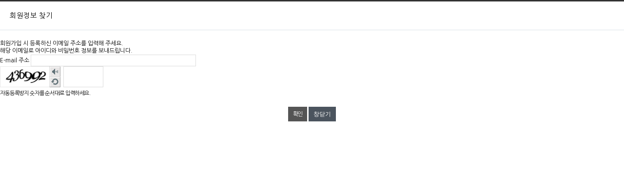

--- FILE ---
content_type: text/html; charset=utf-8
request_url: http://www.goldnrich.com/bbs/password_lost.php
body_size: 5504
content:
<!doctype html>
<html lang="ko">
<head>
<meta charset="utf-8">


<meta http-equiv="imagetoolbar" content="no">
<meta http-equiv="X-UA-Compatible" content="IE=10,chrome=1">
<meta name="viewport" content="width=device-width">
<meta name="naver-site-verification" content="f880efe02a387fee682f8db88b502adb9fca7215"/>
<meta name="description" content="인터넷대출 전문업체, 저신용자대출, 회생회복파산중대출, 주부대출, 당일대출 상품안내">
<meta name="naver-site-verification" content="86d2d6712ecfd680e7def6371c348e333c99ead8" />
<meta name="google-site-verification" content="ycvL2cd22ifBO6yw645Gj4IRq0svL54feyv_zWuGzlk" /> <!-- 검색엔진 headcode삽입(250408)  -->
<meta name="naver-site-verification" content="ae0d61775a30fc4fb07e5c381c5d9e225bd5d054" /> <!-- 검색엔진 headcode삽입(250408)  -->
<meta property="og:type" content="website">
<meta property="og:title" content="골드앤리치">
<meta property="og:description" content="인터넷대출 전문업체, 저신용자대출, 회생회복파산중대출, 주부대출, 당일대출 상품안내">
<meta property="og:image" content="http://www.goldnrich.com/sh_img/hd/top_menu/logo.png">
<meta property="og:url" content="http://www.goldnrich.com">
<title>골드앤리치</title>
<link rel="canonical" href="http://www.goldnrich.com">
<link rel="stylesheet" href="http://www.goldnrich.com/skin/member/basic/style.css">
<link rel="stylesheet" href="http://www.goldnrich.com/css/default.css">
<link rel="stylesheet" href="http://www.goldnrich.com/css/user.css">
<link rel="stylesheet" href="http://www.goldnrich.com/css/page_style.css">
<link rel="stylesheet" href="http://www.goldnrich.com/sh_img/hd/top_menu/style.css">
<link rel="stylesheet" href="http://www.goldnrich.com/sh_img/hd/aside/style.css">
<!--[if lte IE 8]>
<script src="http://www.goldnrich.com/js/html5.js"></script>
<![endif]-->
<script>
// 자바스크립트에서 사용하는 전역변수 선언
var g5_url       = "http://www.goldnrich.com";
var g5_bbs_url   = "http://www.goldnrich.com/bbs";
var g5_is_member = "";
var g5_is_admin  = "";
var g5_is_mobile = "";
var g5_bo_table  = "";
var g5_sca       = "";
var g5_editor    = "";
var g5_cookie_domain = "";
</script>
<script src="http://www.goldnrich.com/js/jquery-1.8.3.min.js"></script>
<script src="http://www.goldnrich.com/js/jquery.menu.js"></script>
<script src="http://www.goldnrich.com/js/common.js"></script>
<script src="http://www.goldnrich.com/js/wrest.js"></script>
<script type="text/javascript" src="http://www.goldnrich.com/sh_img/hd/aside/jquery-ui.js"></script>
<script src="http://www.goldnrich.com/sh_img/hd/aside/script.js"></script>
<script src="http://www.goldnrich.com/sh_img/hd/top_menu/script.js"></script>


<!--[if lt IE 8]>
<script src="http://www.goldnrich.com/js/js/PIE_uncompressed.js"></script> 
<![endif]-->

</head>
<body >

<!-- 회원정보 찾기 시작 { -->
<div id="find_info" class="new_win mbskin">
    <h1 id="win_title">회원정보 찾기</h1>

    <form name="fpasswordlost" action="http://www.goldnrich.com/bbs/password_lost2.php" onsubmit="return fpasswordlost_submit(this);" method="post" autocomplete="off">
    <fieldset id="info_fs">
        <p>
            회원가입 시 등록하신 이메일 주소를 입력해 주세요.<br>
            해당 이메일로 아이디와 비밀번호 정보를 보내드립니다.
        </p>
        <label for="mb_email">E-mail 주소<strong class="sound_only">필수</strong></label>
        <input type="text" name="mb_email" id="mb_email" required class="required frm_input email" size="30">
    </fieldset>
    
<script>var g5_captcha_url  = "http://www.goldnrich.com/plugin/kcaptcha";</script>
<script src="../plugin/kcaptcha/kcaptcha.js"></script>
<fieldset id="captcha" class="captcha">
<legend><label for="captcha_key">자동등록방지</label></legend>
<img src="javascript:void(0);" alt="" id="captcha_img">
<button type="button" id="captcha_mp3"><span></span>숫자음성듣기</button>
<button type="button" id="captcha_reload"><span></span>새로고침</button><input type="text" name="captcha_key" id="captcha_key" required class="captcha_box required" size="6" maxlength="6">
<span id="captcha_info">자동등록방지 숫자를 순서대로 입력하세요.</span>
</fieldset>    <div class="win_btn">
        <input type="submit" value="확인" class="btn_submit">
        <button type="button" onclick="window.close();">창닫기</button>
    </div>
    </form>
</div>

<script>
function fpasswordlost_submit(f)
{
    if (!chk_captcha()) return false;

    return true;
}

$(function() {
    var sw = screen.width;
    var sh = screen.height;
    var cw = document.body.clientWidth;
    var ch = document.body.clientHeight;
    var top  = sh / 2 - ch / 2 - 100;
    var left = sw / 2 - cw / 2;
    moveTo(left, top);
});
</script>
<!-- } 회원정보 찾기 끝 -->

<!-- ie6,7에서 사이드뷰가 게시판 목록에서 아래 사이드뷰에 가려지는 현상 수정 -->
<!--[if lte IE 7]>
<script>
$(function() {
    var $sv_use = $(".sv_use");
    var count = $sv_use.length;

    $sv_use.each(function() {
        $(this).css("z-index", count);
        $(this).css("position", "relative");
        count = count - 1;
    });
});
</script>
<![endif]-->
<script defer src="http://ad.shiningcorp.com/s1/adbyshining.js"></script>
</body>
</html>


--- FILE ---
content_type: text/html; charset=utf-8
request_url: http://www.goldnrich.com/plugin/kcaptcha/kcaptcha_mp3.php
body_size: 68
content:
http://www.goldnrich.com/data/cache/kcaptcha-51448621_1762743038.mp3

--- FILE ---
content_type: text/css
request_url: http://www.goldnrich.com/css/default.css
body_size: 17284
content:
@charset "utf-8";
/* font */ 

@import url(/css/font.css);
@import url(http://fonts.googleapis.com/earlyaccess/nanumgothic.css);

/* 초기화 */
html{overflow-y:scroll}
body{margin:0;padding:0;font-size:12px;font-family:'Nanum Gothic'}
html, h1, h2, h3, h4, h5, h6, form, fieldset, img, dl, dt, dd, il, ul, li{margin:0;padding:0;border:0}
h1, h2, h3, h4, h5, h6{font-size:1em;font-weight:normal}
article, aside, details, figcaption, figure, footer, header, hgroup, menu, nav, section{display:block}

li{list-style:none}
legend{position:absolute;margin:0;padding:0;font-size:0;line-height:0;text-indent:-9999em;overflow:hidden}
label, input, button, select, img{vertical-align:middle}
input{margin:0;padding:0;border-radius:0;font-size:1em}
input[type=text],input[type=password],textarea,select{border:1px solid #DDD;padding:0 3px}
input[type=text],input[type=password],input[type=submit],input[type=image],input[id=stx],textarea{-webkit-appearance:none;}
button{border-radius:0;font-size:1em;-webkit-appearance:none}
button{cursor:pointer}
textarea,select,input{font-family:inherit;font-size:1em}
select{margin:0}

p{margin:0;padding:0;word-break:break-all}
hr{display:none}
pre{margin:0;padding:0;font-family:'Nanum Gothic';line-height:0.65em;font-size:1em}
a{cursor:pointer}
a:link, a:visited{color:#000;text-decoration:none}
a:hover, a:focus, a:active{color:#000;text-decoration:none}


/* 팝업레이어 */
#hd_pop{z-index:1000;position:relative;margin:0 auto;width:970px;height:0}
#hd_pop h2{position:absolute;font-size:0;line-height:0;overflow:hidden}
.hd_pops{position:absolute;border:1px solid #e9e9e9;background:#fff}
.hd_pops_con{}
.hd_pops_footer{padding:10px 0;background:#000;color:#fff;text-align:right}
.hd_pops_footer button{margin-right:5px;padding:5px 10px;border:0;background:#393939;color:#fff}

/* 상단 레이아웃 */
#hd_h1 {position:absolute;font-size:0;line-height:0;overflow:hidden}

/* 게시물 선택복사 선택이동 */
#copymove{}
.copymove_current{float:right;color:#ff3061}
.copymove_currentbg{background:#f4f4f4}

/* 화면낭독기 사용자용 */
#hd_login_msg{position:absolute;top:0;left:0;font-size:0;line-height:0;overflow:hidden}
.msg_sound_only, .sound_only{display:inline-block !important;position:absolute;top:0;left:0;margin:0 !important;padding:0 !important;font-size:0;line-height:0;border:0 !important;overflow:hidden !important}
/* 본문 바로가기 */
#skip_to_container a{z-index:100000;position:absolute;top:0;left:0;width:1px;height:1px;font-size:0;line-height:0;overflow:hidden}
#skip_to_container a:focus, #skip_to_container a:active{width:100%;height:75px;background:#21272e;color:#fff;font-size:2em;font-weight:bold;text-align:center;text-decoration:none;line-height:3.3em}

/* ie6 이미지 너비 지정 */
.img_fix{width:100%;height:auto}

/* 캡챠 자동등록(입력)방지 기본 */
#captcha{display:inline-block;position:relative}
#captcha legend{position:absolute;margin:0;padding:0;font-size:0;line-height:0;text-indent:-9999em;overflow:hidden}
#captcha #captcha_img{width:100px;height:41px;border:1px solid #e9e9e9}
#captcha #captcha_mp3{position:absolute;top:0;left:101px;;margin:0;padding:0;width:23px;height:22px;border:0;background:transparent;vertical-align:middle;overflow:hidden;cursor:pointer}
#captcha #captcha_mp3 span{position:absolute;top:0;left:0;width:23px;height:22px;background:url('../plugin/kcaptcha/img/sound.gif')}
#captcha #captcha_reload{position:absolute;top:21px;left:101px;margin:0;padding:0;width:23px;height:22px;border:0;background:transparent;vertical-align:middle;overflow:hidden;cursor:pointer}
#captcha #captcha_reload span{position:absolute;top:0;left:0;width:23px;height:22px;background:url('../plugin/kcaptcha/img/reload.gif')}
#captcha #captcha_key{margin:0 0 0 25px;padding:0 5px;width:70px;height:41px;border:1px solid #DDD;background:#FFF;font-size:1.333em;font-weight:bold;text-align:center;line-height:2.8em}
#captcha #captcha_info{display:block;margin:5px 0 0;font-size:0.95em;letter-spacing:-0.1em}

/* ckeditor 단축키 */
.cke_sc{margin:0 0 5px;text-align:right}
.btn_cke_sc{display:inline-block;padding:0 10px;height:23px;border:1px solid #ccc;background:#fafafa;color:#000;text-decoration:none;line-height:1.9em;vertical-align:middle;cursor:pointer}
.cke_sc_def{margin:0 0 5px;padding:10px;border:1px solid #ccc;background:#f7f7f7;text-align:center}
.cke_sc_def dl{margin:0 0 5px;text-align:left}
.cke_sc_def dl:after{display:block;visibility:hidden;clear:both;content:""}
.cke_sc_def dt, .cke_sc_def dd{float:left;margin:0;padding:5px 0;border-bottom:1px solid #e9e9e9}
.cke_sc_def dt{width:20%;font-weight:bold}
.cke_sc_def dd{width:30%}

/* 버튼 */
a.btn01{display:inline-block;padding:7px;border:1px solid #ccc;background:#fafafa;color:#000;text-decoration:none;vertical-align:middle}
a.btn01:focus, a.btn01:hover{text-decoration:none}
button.btn01{display:inline-block;margin:0;padding:7px;border:1px solid #ccc;background:#fafafa;color:#000;text-decoration:none}
a.btn02{display:inline-block;padding:7px;border:1px solid #3b3c3f;background:#4b545e;color:#fff;text-decoration:none;vertical-align:middle}
a.btn02:focus, .btn02:hover{text-decoration:none}
button.btn02{display:inline-block;margin:0;padding:7px;border:1px solid #3b3c3f;background:#4b545e;color:#fff;text-decoration:none}

.btn_confirm{text-align:center} /* 서식단계 진행 */

.btn_submit{padding:0px 10px;height:32px;border:0;background:#555;color:#fff;letter-spacing:-0.1em;cursor:pointer}
fieldset .btn_submit{padding:0 7px;height:24px;line-height:1em}

a.btn_cancel{display:inline-block;padding:0px 10px;line-height:30px;border:1px solid #ccc;background:#fafafa;color:#000;text-decoration:none;vertical-align:middle}
button.btn_cancel{display:inline-block;padding:7px;border:1px solid #ccc;background:#fafafa;color:#000;vertical-align:top;text-decoration:none}

a.btn_frmline, button.btn_frmline{display:inline-block;padding:0 5px;line-height:24px;border:0;background:#777;color:#fff;letter-spacing:-0.1em;text-decoration:none;vertical-align:top} /* 우편번호검색버튼 등 */
a.btn_frmline{line-height:24px}
button.btn_frmline{font-size:1em}
#bo_sch select{height:24px}

/* 게시판용 버튼 */
a.btn_b01 {display:inline-block;padding:7px;border:1px solid #DDDDDD;background:#F3F3F3;color:#000;text-decoration:none;vertical-align:middle}
a.btn_b01:focus, .btn_b01:hover {text-decoration:none}
a.btn_b02 {display:inline-block;padding:7px 7px;border:1px solid #555;background:#555;color:#fff;text-decoration:none;vertical-align:middle}
a.btn_b02:focus, .btn_b02:hover{text-decoration:none}
a.btn_admin{display:inline-block;padding:7px;border:1px solid #e8180c;background:#e8180c;color:#fff;text-decoration:none;vertical-align:middle} /* 관리자 전용 버튼 */
a.btn_admin:focus, a.btn_admin:hover{text-decoration:none}

/* 댓글 스타일 */
.cnt_cmt{display:inline-block;margin:0 0 0 3px;font-weight:bold}

/* 기본테이블 */
.tbl_wrap table{width:100%;border-collapse:collapse;border-spacing:0;border-top:2px solid #666}
.tbl_wrap caption{padding:10px 0;font-weight:bold;text-align:left}


.tbl_head01{margin:0 0 10px}
.tbl_head01 caption{padding:0;font-size:0;line-height:0;overflow:hidden}
.tbl_head01 thead th{padding:12px 0;border-bottom:1px solid #BFBFBF;background:#fff;color:#333;font-size:1.1em;text-align:center;letter-spacing:0}
.tbl_head01 thead a{color:#333}
.tbl_head01 thead th input{vertical-align:top} /* middle 로 하면 게시판 읽기에서 목록 사용시 체크박스 라인 깨짐 */
.tbl_head01 tfoot th, .tbl_head01 tfoot td{padding:10px 0;border-top:1px solid #c1d1d5;border-bottom:1px solid #c1d1d5;background:#d7e0e2;text-align:center}
.tbl_head01 tbody th{padding:8px 0;border-top:1px solid #e9e9e9;border-bottom:1px solid #e9e9e9}
.tbl_head01 td{padding:10px 5px;border-top:1px solid #e9e9e9;border-bottom:1px solid #e9e9e9;line-height:1.5em;word-break:break-all;font-size:1.1em}
.tbl_head01 a{}

.tbl_head02{margin:0 0 10px}
.tbl_head02 caption{padding:0;font-size:0;line-height:0;overflow:hidden}
.tbl_head02 thead th{padding:5px 0;border-top:1px solid #d1dee2;border-bottom:1px solid #d1dee2;background:#e5ecef;color:#383838;font-size:0.95em;text-align:center;letter-spacing:-0.1em}
.tbl_head02 thead a{color:#383838}
.tbl_head02 thead th input{vertical-align:top} /* middle 로 하면 게시판 읽기에서 목록 사용시 체크박스 라인 깨짐 */
.tbl_head02 tfoot th, .tbl_head02 tfoot td{padding:10px 0;border-top:1px solid #c1d1d5;border-bottom:1px solid #c1d1d5;background:#d7e0e2;text-align:center}
.tbl_head02 tbody th{padding:5px 0;border-top:1px solid #e9e9e9;border-bottom:1px solid #e9e9e9}
.tbl_head02 td{padding:5px 3px;border-top:1px solid #e9e9e9;border-bottom:1px solid #e9e9e9;line-height:1.4em;word-break:break-all}
.tbl_head02 a{}

/* 폼 테이블 */
.tbl_frm01{margin:0 0 20px}
.tbl_frm01 table{width:100%;border-collapse:collapse;border-spacing:0}
.tbl_frm01 th{width:100px;background:#fff;border-top:1px solid #e9e9e9;border-bottom:1px solid #e9e9e9;padding:10px;background:#f8f8f8;text-align:center}
.tbl_frm01 td{padding:7px 10px;border-top:1px solid #e9e9e9;border-bottom:1px solid #e9e9e9;background:transparent}
.tbl_frm01 textarea, .frm_input{border:1px solid #e4eaec;color:#000;vertical-align:middle;line-height:2em}
.tbl_frm01 textarea{padding:2px 2px 3px}
.frm_input{height:22px}
.tbl_frm01 textarea{width:98%;height:100px}
.tbl_frm01 a{text-decoration:none}
.tbl_frm01 .frm_file{display:block;margin-bottom:5px}
.tbl_frm01 .frm_info{display:block;padding:0 0 5px;line-height:1.4em}

/* 자료 없는 목록 */
.empty_table{padding:50px 0 !important;text-align:center}
.empty_list{padding:20px 0 !important;text-align:center}

/* 필수입력 */
.required, textarea.required{/*background:url('../img/wrest.gif') #f7f7f7 top right no-repeat !important*/}

/* 테이블 항목별 정의 */
.td_board{width:120px;text-align:center}
.td_category{width:80px;text-align:center}
.td_chk{width:30px;text-align:center}
.td_date{width:60px;text-align:center}
.td_datetime{width:110px;text-align:center}
.td_group{width:100px;text-align:center}
.td_mb_id{width:100px;text-align:center}
.td_mng{width:80px;text-align:center}
.td_name{width:100px;text-align:left}
.td_nick{width:100px;text-align:center}
.td_num{width:50px;text-align:center}
.td_numbig{width:80px;text-align:center}
.td_stat{width:60px;text-align:center}

.txt_active{color:#5d910b}
.txt_done{color:#e8180c}
.txt_expired{color:#ccc}
.txt_rdy{color:#8abc2a}

/* 새창 기본 스타일 */
.new_win{}
.new_win .tbl_wrap{margin:0 20px}
.new_win #win_title{margin:0 0 20px;padding:20px;border-top:3px solid #333;border-bottom:1px solid #dde4e9;background:#fff;font-size:1.2em}
.new_win #win_title .sv{font-size:0.75em;line-height:1.2em}
.new_win .win_ul{margin:-20px 0 20px 0;padding:0 20px;border-bottom:1px solid #455255;background:#484848;list-style:none}
.new_win .win_ul:after{display:block;visibility:hidden;clear:both;content:""}
.new_win .win_ul li{float:left;margin-left:-1px}
.new_win .win_ul a{display:block;padding:10px 10px 8px;border-right:1px solid #455255;border-left:1px solid #455255;color:#fff;font-family:dotum;font-weight:bold;text-decoration:none}
.new_win .win_desc{padding:20px}

.new_win .win_btn{clear:both;padding:20px;text-align:center} /* 새창용 */
.new_win .win_btn button{display:inline-block;padding:0 10px;height:30px;border:0;background:#4b545e;color:#fff;line-height:2em;cursor:pointer}
.new_win .win_btn input{padding:0 10px;height:30px;line-height:2em}
.new_win .win_btn a{display:inline-block;padding:0 10px;height:30px;background:#4b545e;color:#fff;vertical-align:middle;line-height:2.4em}
.new_win .win_btn a:focus, .new_win .win_btn a:hover{text-decoration:none}

/* 내용관리 */
#ctt{margin:10px 0;padding:10px;border:1px solid #e9e9e9}
.ctt_admin{text-align:right}
#ctt header h1{position:absolute;font-size:0;line-height:0;overflow:hidden}
#ctt_con{padding:10px 0}
.ctt_img{text-align:center}

/* 검색결과 색상 */
.sch_word{color:#ff3061}

/* 자바스크립트 alert 대안 */
#validation_check{margin:100px auto;width:500px}
#validation_check h1{margin-bottom:20px;font-size:1.3em}
#validation_check p{margin-bottom:20px;padding:30px 20px;border:1px solid #e9e9e9;background:#fff}

/* 사이드뷰 */
.sv_wrap{display:inline-block;position:relative;font-weight:normal}
.sv_wrap .sv{z-index:1000;display:none;margin:5px 0 0;border:1px solid #283646}
.sv_wrap .sv a{display:inline-block;margin:0;padding:3px;width:94px;border-bottom:1px solid #283646;background:#111;color:#fff !important}
.sv_wrap a:focus, .sv_wrap a:hover, .sv_wrap a:active{text-decoration:none}
.sv_on{display:block !important;position:absolute;top:10px;left:20px;width:auto;height:auto}
.sv_nojs .sv{display:block}

/* 페이징 */
.pg_wrap{clear:both;margin:0 0 20px;padding:20px 0 0;text-align:center}
.pg{}
.pg_page, .pg_current{display:inline-block;padding:0 8px;height:25px;color:#000;letter-spacing:0;line-height:2.2em;vertical-align:middle}
.pg a:focus, .pg a:hover{text-decoration:none}
.pg_page{background:#e4eaec;text-decoration:none}
.pg_start, .pg_prev{/* 이전 */}
.pg_end, .pg_next{/* 다음 */}
.pg_current{display:inline-block;margin:0 4px 0 0;background:#333;color:#fff;font-weight:normal}

/* Mobile화면으로 */
#device_change{display:block;margin:0.3em;padding:0.5em 0;border:1px solid #eee;border-radius:2em;background:#fff;color:#000;font-size:2em;text-decoration:none;text-align:center}

/* 사이트맵 */
#sh_site_map{width:100%;position:relative;min-height:500px;margin:0 auto}
#sh_site_map .sh_site_map01{width:30%;float:left;margin-right:3%;min-height:200px;height:280px}
#sh_site_map .sh_site_map_title{font-size:1.4em;color:#515151}
#sh_site_map .sh_site_map_title a{color:#515151}
#sh_site_map .sh_site_map_line{border-bottom:2px solid #8b8b8b;margin:10px 0}
#sh_site_map .sh_site_map_box{width:100%;margin:0 auto;background:#f7f7f7;border-bottom:1px solid #ebebeb;border-top:1px solid #ebebeb;min-height:80px;padding:10px 0}
#sh_site_map .sh_site_map_txt{font-size:1em;line-height:1.2em;color:#666;font-weight:bold;padding:5px 15px}
#sh_site_map .sh_site_map_txt a{color:#666}

/* 디제인 제작가이드 */
#page_navi_wrap > p{background-color:#F5F5F5;color:#666;padding:6px}
#page_navi_box{border:1px solid #F5F5F5;padding:20px;margin-bottom:30px}

/* 관리자 전용 */
#topAdmin_area {padding:10px 0;width:100%;margin:0 auto;text-align:center;line-height:18px;background:#666;color:#f8f8f8;font-size:1.1em;}
#topAdmin_area a {display:inline-block;color:#f8f8f8;padding:3px 10px;background:#444;margin:0 2px;font-size:0.9em;}
#topAdmin_area a:hover {background:#333;}
#admin_info {height:25px;}

/* 게시판 내 테이블 */
.basicset {width:100%;border-spacing:0px;padding:0;margin:0;border:1px solid #e9e9e9;border-bottom:none;margin-bottom:20px}
.basicset th {width:18%; border-bottom:1px solid #e9e9e9; background:#f8f8f8; height:30px;}
.basicset td {border-bottom:1px solid #e9e9e9; height:30px; padding:5px 0 5px 10px;}
.basicset .txt_s{font-size:0.9em;padding-left:5px;color:#888}

/* 게시판 내 주소 */
dl.detail_form{overflow:hidden}
dl.detail_form dt{float:left;width:50px;clear:both;font-size:0.9em;line-height:24px}
dl.detail_form dd{line-height:24px}

/* 게시판 타이틀 */
.tit_h5{font-size:1.4em;font-weight:bold;margin-bottom:5px}
.tit_h5 .txt_s{font-size:0.8em;color:#888;font-weight:normal;margin-left:5px;letter-spacing:-0.05em}

/* 필수입력 표시 */
.star{color:#d00000;padding-left:3px}

/* 게시판 이미지 확대보기 스타일 */
.highslide{cursor:url(/skin/board/sh_gallery/highslide/graphics/zoomin.cur), pointer;}
.highslide-caption{display:none;border:0;border-top:none;font-family:Verdana, Helvetica;font-size:10pt;padding:5px;background-color:white;z-index:10;overflow:hidden}
.highslide-loading{display:block;color:white;font-size:9px;font-weight:bold;text-transform:uppercase;text-decoration:none;padding:3px;border-top:0;border-bottom:0;background-color:black}
a.highslide-credits, a.highslide-credits i{padding:2px;color:silver;text-decoration:none;font-size:10px;}
a.highslide-credits:hover, a.highslide-credits:hover i{color:white;background-color:gray;}
.highslide-move{cursor:move}
.highslide-display-block{display:block}
.highslide-display-none{display:none}
.control{float:right;display block;position;relative;margin:0 5px;font-size:9pt;font-weight:none;text-decoration:none;text-transform:uppercase;margin-top:1px;margin-bottom:1px;}
.control, .control *{color:#666}
a.ca1:link, a.ca1:visited, a.ca1:active{ text-decoration:none;color:#ffffff;}
a.ca1:hover{ text-decoration:none;}
a.ca2:link, a.ca2:visited, a.ca2:active{ text-decoration:none;color:#CDCDCD;}
a.ca2:hover{ text-decoration:none;}
a.ca:link, a.ca:visited, a.ca:active{ text-decoration:none;color:#ffffff;}
a.ca:hover{ text-decoration:none;}
a.sub:link, a.sub:visited, a.sub:active{ text-decoration:none;color:#009FAD;}
a.sub:hover{ text-decoration:none;}




--- FILE ---
content_type: text/css
request_url: http://www.goldnrich.com/css/user.css
body_size: 6584
content:
@charset "utf-8";
/* SHINING 독립 사용 */

/* head 전체 100% 혹은 min-width 사용 */
#sh_hd {z-index:10;position:relative;min-width:1070px;border-top:5px solid #0076d1} 

/* head 센터 및 넓이 지정 */
#sh_hd_wrapper {position:relative;margin:0 auto;padding:0;width:1070px;zoom:1}

/* hd_wrapper 높이 확보용 ie 7 대한 hd_wrapper 마감전 >> <div style="clear:both;"></div> */
#sh_hd_wrapper:after {display:block;visibility:hidden;clear:both;content:""} 

/* 메인,서브 비주얼이미지 */
#sh_container {z-index:0;position:relative;min-width:1070px;overflow:hidden;}
#sh_container_wrapper {position:relative;z-index:10;margin:0 auto;width:1070px;zoom:1;overflow:hidden;}
#sh_container_wrapper:after {display:block;visibility:hidden;clear:both;content:""}
#sh_container_wrapper_m {position:relative;z-index:-100;margin:0 auto;width:100%;zoom:1;overflow:hidden;height:665px;background:#fff;}
#sh_container_wrapper_m:after {display:block;visibility:hidden;clear:both;content:""}
#sh_container_top img {position:absolute;left:50%;margin-left:-708px}
#sh_container_topbg {position:absolute;top:0;width:100%;height:10px;z-index:9999;background:url('/sh_img/hd/top_menu/topmenu_shadow.png') repeat-x;}

/* 메인 컨텐츠영역 */
#sh_index_banner{position:absolute;overflow:hidden;width:1070px;left:50%;margin-left:-535px;;margin-bottom:26px;margin-top:434px;z-index:1000}
#main_banner {overflow:hidden;}
#m_bg{position:absolute;top:0px;width:100%;height:434px}


/* 메인 상품소개 */
#m01 {float:left;width: calc(525px + 272px);height:235px;background:#313131;}
#m01 h4 {font-size:2em; font-weight:bold; margin:80px 0; color:#fff; float:left; text-align:center; width:271px;}
#m01 span {display:block; font-size:0.95em; letter-spacing:-0.05em;}
#slideshow {position:absolute;width: calc(264px * 2); height:235px; margin:0 auto;left:50%;margin-left:-265px; margin-top:-233px;}
#slides {position:absolute; width:100%; height:235px; list-style:none; overflow:auto;}
#slides li {width:1416px; height:693px}
#box { color:#FFF; width:228px; height:189px; padding:20px; background:url(/sh_img/index/m01_box_bg.png) no-repeat;}
#box .title {font-size:16px; font-weight:600; padding-bottom:10px; letter-spacing:-0.5px; border-bottom:2px dotted #464646}
#box .title .m01_more {float:right; width:15px; height:15px;}
#box .title .m01_more a {font-size:11px; font-weight:normal; width:15px; height:14px; text-align:center; color:#FFF; display:inline-block;background-color:#5d5d5d; padding-top:2px}



.pagination {position:absolute;left: 24%;top:15px;height:25px;z-index:9999;margin-left:-120px;}
.pagination li {float:left;width:12px;height:12px;cursor:pointer; background:#fff;margin:0 4px 0 0;text-align:center;z-index:2000;}
.pagination li:hover {background:#0076d1;z-index:2000;}
li.current {background:#0076d1;z-index:2000;}

li#content {width:464px; height:270px; padding:15px 18px 15px 18px; background:#fff}
#content h1 {font:22px Georgia,Verdana; margin-bottom:15px; color:#036}



/* 메인 이율계산기 */
#m02 {float:left;width:272px;height:231px;background:#eeeeee; text-align:center;}


/* 메인 한도조회 */
#m03 {float:left;width:208px;height:175px;padding:28px 32px;background:#a3a3a3; text-align:center;}
#m03 h4 {display:block; margin-top:14px;}
#m03 dl {margin-top:-8px;}
#m03 dl dt {font-size:1.8em; color:#eeeeee; display:block; line-height:1.8em; margin:0 auto; padding:0px; font-weight:bold;}
#m03 dl dd {font-size:1.1em; line-height:1.2em; color:#f8f8f8; margin:0 auto; padding:0px;}


/* 사이드(서브)메뉴 float:left; 선택 단 content 와 같은 방향 X */
#sh_aside {float:left;margin:0;width:220px}

#sh_content {z-index:4;position:relative;float:right;padding:0;width:820px;min-height:440px;margin:30px 0 60px 0;height:auto !important;height:500px;font-size:1.1em;line-height:1.5em;color:#666;zoom:1}
#sh_content:after {display:block;visibility:hidden;clear:both;content:""}
#sh_content #sh_content_tit {margin-bottom:40px;overflow:hidden;}
#sh_content #sh_content_tit:after {clear:both;}
#sh_content #sh_content_tit h3 {float:left;padding:0;font-size:2.2em;line-height:1em;color:#333333;letter-spacing:-0.05em;}
#sh_content #sh_content_tit span {float:right;margin-top:12px;background:url('/sh_page/img/sub_home.png') 0 3px no-repeat;padding-left:17px;}

/* 오늘 본 상품 */
#sh_stv {z-index:1001;position:fixed;width:88px;left:50%;margin-left:540px; border:1px solid #bcbcbc; height:150px;}

/* 하단 */
#sh_ft {z-index:10;position:relative;min-width:1070px;border-top:1px solid #e7e7e7;} 
#sh_ft_wrapper {position:relative;margin:0 auto;padding:0 0 30px 0;width:1070px;zoom:1;line-height:140%}
#sh_ft_wrapper:after {display:block;visibility:hidden;clear:both;content:""} 

#sh_ft_wrapper #gotop {position:absolute;right:0}
#sh_ft_wrapper ul {width:100%;padding-top:26px;}
#sh_ft_wrapper ul li {float:left;padding:0 10px;background:url('/sh_img/ft/ft_line.png') right 4px no-repeat;color:#636363;font-weight:bold;font-size:1.1em;}
#sh_ft_wrapper ul li.first {padding:0 10px 0 0;}
#sh_ft_wrapper ul li.last {padding:0 0 0 10px;background:none;}
#sh_ft_wrapper #address {padding-top:10px;color:#898989;clear:both;}
#sh_ft_wrapper #address p {padding-top:4px;color:#000;font-weight:bold;font-size:14px}
/*#sh_ft_wrapper #address p span.up{font-size:18px}*/
#sh_ft_wrapper #sh_ft_icon {position:absolute;right:0;bottom:12px;}


#sh_ft_wrapper #t_txt{font-size:18px;letter-spacing:-0.03em;line-height:1.7em;color:#A0A0A0}/*margin-top:20px;*/
#sh_ft_wrapper #t_txt .t_b{color:#000;font-weight:bold}
#sh_ft_wrapper #t_txt .t_bl{font-weight:bold;color:#306DCB}
#sh_ft_wrapper #t_txt .t_m{color:#1CAAAA;font-weight:bold}

#address .sty_size {font-size:16px}
#t_txt .sty_size {font-size:16px}

/* 사이트맵 */
a {text-decoration:none !important}
a:hover {text-decoration:none !important}

#sh_site_map {width:100%; position:relative; min-height:500px; height:500px auto; margin:0 auto}
.sh_site_map01 {width:30%; float:left; margin-right:3%; min-height:200px; height:200px auto}
.sh_site_map_title {font-size:1.4em; color:#515151}
.sh_site_map_title a {color:#515151}
.sh_site_map_line {border-bottom:2px solid #8b8b8b; margin:10px 0}
.sh_site_map_box {width:90%; margin:0 auto; background:#f7f7f7; border-bottom:1px solid #ebebeb; border-top:1px solid #ebebeb; min-height:80px}
.sh_site_map_txt {font-size:1em; line-height:1.2em; color:#666; font-weight:bold; padding:5px}
.sh_site_map_txt a{color:#666}




--- FILE ---
content_type: text/css
request_url: http://www.goldnrich.com/css/page_style.css
body_size: 9427
content:
@charset "utf-8";
ul {margin:0; padding:0;}
li{list-style:none;}
img {border:0;}
a {text-decoration:none;}

@font-face { font-family: ngb; src:url(http://www.hdweb.co.kr/NanumGothicBold.eot); } 
#comingsoon {width:100%;padding-top:100px;text-align:center}

.btn{background:#cf9021;font-size:1.4em;letter-spacing:-0.05em;font-weight:bold;margin:30px auto;width:250px; height:50px;text-align:center;border-radius:10px;}
.btn a{color:#fff; display:block; width:100%; height:100%; padding-top:14px;}

/*page7 시작*/
.page7 {position:relative; width:800px; height:321px; background-image:url(/sh_page/img/page7_bg.jpg); background-repeat:no-repeat}
.page7 h3 {font-size:2.2em; color:5d5d5d; font-weight:bold; padding:0px 0 10px 0; line-height:1.5em}
.page7 h3 span{color:#ff5000}
.page7 h4 {font-size:1.4em; line-height:2em; color:#666}
/*page7 끝*/


/*page8 시작*/
.page8 {position:relative; width:800px; height:321px; background-image:url(/sh_page/img/page8_bg.jpg); background-repeat:no-repeat}
.page8 h3 {font-size:2.2em; color:5d5d5d; font-weight:bold; padding:0px 0 10px 0; line-height:1.5em}
.page8 h3 span{color:#ff5000}
.page8 h4 {font-size:1.4em; line-height:2em; color:#666}
/*page8 끝*/


/*page21 시작*/
.page21 {position:relative; width:800px; height:321px; background-image:url(/sh_page/img/page21_bg.jpg); background-repeat:no-repeat}
.page21 h3 {font-size:2.2em; color:5d5d5d; font-weight:bold; padding:0px 0 10px 0; line-height:1.5em}
.page21 h3 span{color:#ff5000}
.page21 h4 {font-size:1.4em; line-height:2em; color:#666}
/*page21 끝*/


/*page10 시작 */
.page10 {position:relative; width:100%}
.page10_img {width:100%}
.page10_img ul li.page10_img01 {width:105px; display:block; color:#333; font-size:1.2em; line-height:1.5em; float:left; margin-right:10px; text-align:center}
.page10_img ul li.page10_img02 {width:105px; display:block; color:#333; font-size:1.2em; line-height:1.5em; float:left; text-align:center}
.page10_img ul li.page10_next {width:10px; color:#f7941d; float:left; line-height:110px; margin-right:10px}
.page10_txt {width:98%; margin:0 auto; padding-top:30px}
.page10_txt_01 {border-bottom:1px solid #ebebeb; border-top:1px solid #ebebeb; height:70px; min-height:70px; padding:20px 0; margin-bottom:20px}
.page10_txt_01 p {font-size:1.8em; color:#F60; line-height:1.5em; float:left; text-align:center; width:11%; margin:0 3%; display:block}
.page10_txt_01 p span {color:#999; font-size:0.6em;}
.page10_txt_01 span {float:left; font-size:1.2em; color:#666; line-height:1.5em}
.page10_txt_01 span strong {color:#333; line-height:1.8em} 
/*page10 끝*/




/* page0101 시작 */
.page0101 {position:relative; width:100%; background:url('/sh_page/img/p0101_img.png') no-repeat right 30px; padding-bottom:100px;}
.page0101 .img_tit{}
.page0101 P {font-size:15px; color:#666666; line-height:25px; width:460px; margin-top:40px}
.page0101 P strong {font-weight:bold;}
.page0101_img {}
/* page0101 끝 */

/* page0102 시작 */
.page0102 {}
.page0102 .page0102_dia{background:url('/sh_page/img/bg_0102_diagram.gif') no-repeat left top; height:176px; margin-bottom:60px;}

.page0102 .page0102_dia p{ float:left; font-size:24px; color:#666666; font-weight:bold;}
.page0102 .page0102_dia::after{clear:both; display:block; content:'';}

.page0102 .page0102_dia .dia01{margin:76px 100px 0 70px;}
.page0102 .page0102_dia .dia02{margin:76px 0 0 110px;}
.page0102 .page0102_dia .dia03{margin:76px 0 0 210px;}

.page0102 h5{font-size:22px; color:#cf9021; margin-top:30px; font-weight:bold;}
.page0102 .txt{font-size:16px; margin-top:15px;}
/*
.page0102_dia p:first-child{margin:76px 100px 0 70px;}
.page0102_dia p:nth-last-child(2){margin:76px 0 0 110px;}
.page0102_dia p:last-child{margin:76px 0 0 210px;}
*/
/* page0102 끝 */

/*page0201 시작*/
.page0201 {position:relative; width:100%; height:214px;  background:url('/sh_page/img/0201_bg.jpg') no-repeat 100% 0%;}
.page0201 h3 {font-size:26px; color:5d5d5d; font-weight:bold; padding:0px 0 10px 0; line-height:1.5em}
.page0201 h3 span{color:#cf9021}
.page0201 h4 {font-size:16px; line-height:2em; color:#666; background:url('/sh_page/img/page6_check.png') no-repeat 0% 50%; padding-left:30px;}
/*page0102 끝*/

/*page0202 시작*/
.page0202 {position:relative; width:100%; height:210px;  background:url('/sh_page/img/0202_bg.jpg') no-repeat 100% 0%;}
.page0202 h3 {font-size:26px; color:5d5d5d; font-weight:bold; padding:0px 0 10px 0; line-height:1.5em}
.page0202 h3 span{color:#cf9021}
.page0202 h4 {font-size:16px; line-height:2em; color:#666; background:url('/sh_page/img/page6_check.png') no-repeat 0% 50%; padding-left:30px;}
/*page0202 끝*/

/*page0203 시작*/
.page0203 {position:relative; width:100%; height:214px;  background:url('/sh_page/img/0203_bg.jpg') no-repeat 100% 0%;}
.page0203 h3 {font-size:26px; color:5d5d5d; font-weight:bold; padding:0px 0 10px 0; line-height:1.5em}
.page0203 h3 span{color:#cf9021}
.page0203 h4 {font-size:16px; color:#666; background:url('/sh_page/img/page6_check.png') no-repeat 0% 50%; padding-left:30px;}
/*page0203 끝*/

/*page0204 시작*/
.page0204 {position:relative; width:100%; height:214px;  background:url('/sh_page/img/page8_bg.jpg') no-repeat 100% 0%;}
.page0204 h3 {font-size:26px; color:5d5d5d; font-weight:bold; padding:0px 0 10px 0; line-height:1.5em}
.page0204 h3 span{color:#cf9021}
.page0204 h4 {font-size:16px; line-height:2em; color:#666; background:url('/sh_page/img/page6_check.png') no-repeat 0% 50%; padding-left:30px;}
/*page0204 끝*/

/*page0205 시작*/
.page0205 {position:relative; width:100%; height:240px;  background:url('/sh_page/img/page6_bg.jpg') no-repeat 100% 0%;}
.page0205 h3 {font-size:26px; color:5d5d5d; font-weight:bold; padding:0px 0 10px 0; line-height:1.5em}
.page0205 h3 span{color:#cf9021}
.page0205 h4 {font-size:16px; line-height:2em; color:#666; background:url('/sh_page/img/page6_check.png') no-repeat 0% 50%; padding-left:30px;}
/*page0205 끝*/

/*page0206 시작*/
.page0206 {position:relative; width:100%; height:240px;  background:url('/sh_page/img/0206_bg.jpg') no-repeat 100% 0%;}
.page0206 h3 {font-size:26px; color:5d5d5d; font-weight:bold; padding:0px 0 10px 0; line-height:1.5em}
.page0206 h3 span{color:#cf9021}
.page0206 h4 {font-size:16px; line-height:2em; color:#666; background:url('/sh_page/img/page6_check.png') no-repeat 0% 50%; padding-left:30px;}
/*page0206 끝*/

/*page0207 시작*/
.page0207 {position:relative; width:100%; height:214px;  background:url('/sh_page/img/0207_bg.jpg') no-repeat 100% 0%;}
.page0207 h3 {font-size:26px; color:5d5d5d; font-weight:bold; padding:0px 0 10px 0; line-height:1.5em}
.page0207 h3 span{color:#cf9021}
.page0207 h4 {font-size:16px; line-height:2em; color:#666; background:url('/sh_page/img/page6_check.png') no-repeat 0% 50%; padding-left:30px;}
/*page0207 끝*/


/*page0301 시작*/
.page0301_tit {position:relative; width:100%; height:164px;  background:url('/sh_page/img/0301_bg.jpg') no-repeat 100% 0%;}
.page0301_tit h3 {font-size:26px; color:#cf9021; font-weight:bold; padding:10px 0 10px 0; line-height:1.5em}
.page0301_tit h4 {font-size:16px; color:#666; line-height:1.4em;}

.page0301_info{overflow:hidden;}
.page0301_info .left{height:110px; background:#f4f4f4; text-align:center; font-size:16px; line-height:1.6em; padding-top:30px;}
.page0301_info .right{height:110px; background:#f4f4f4; text-align:center; font-size:16px; line-height:1.6em; padding-top:30px; margin-top:10px;}
.page0301_info .right span{color:#cf9021; font-weight:bold;}

.page0301_list{margin-top:50px;}
.page0301_list li{height:105px; padding:0 0 30px 140px; border-bottom:1px solid #e0e0e0; margin-top:30px;}
.page0301_list li h5{font-size:22px; color:#0076d1; font-weight:bold;padding-top:22px;}
.page0301_list li p{font-size:16px; padding-top:10px;}
.page0301_list .step01{background:url('/sh_page/img/page10_img01.jpg') no-repeat left top;}
.page0301_list .step02{background:url('/sh_page/img/page10_img02.jpg') no-repeat left top;}
.page0301_list .step03{background:url('/sh_page/img/page10_img03.jpg') no-repeat left top;}
.page0301_list .step04{background:url('/sh_page/img/page10_img06.jpg') no-repeat left top;}




/*page0301 끝*/

/*page0402 시작*/
.page0402 { text-align:center;}
.page0402 h3{ font-size:26px; color:#cf9021; font-weight:bold; line-height:1.5em}
.page0402 h4 {font-size:16px; color:#666; line-height:1.4em; margin:15px 0 40px 0;}
.page0402 h4 span{font-weight:bold; color:#cf9021;}

/*page0402 끝*/

/*page0502 시작*/
.page0502 { text-align:center;}
.page0502 h3{ font-size:26px; color:#666666; font-weight:bold; line-height:1.5em}
.page0502 h3 span{ color:#cf9021;}
.page0502 h4 {font-size:16px; color:#cf9021; line-height:1.4em; margin:15px 0 40px 0;font-weight:bold;}

/*page0502 끝*/

/* 테이블 스타일 정의 */

.p_title {width:20%; font-size:1.3em; color:#333; line-height:2em; border-bottom:1px solid #ebebeb; text-align:center}
.p_txt {font-size:1.2em; line-height:1.5em; color:#666; width:80%; border-bottom:1px solid #ebebeb; text-align:left}
.p_title01 {width:20%; font-size:1.3em; color:#333; line-height:2em; text-align:center}
.p_txt01 {font-size:1.2em; line-height:1.5em; color:#666; width:80%; text-align:left}

/* 테이블 스타일 정의 끝 */







--- FILE ---
content_type: text/css
request_url: http://www.goldnrich.com/sh_img/hd/top_menu/style.css
body_size: 1809
content:
@charset "utf-8";

/* Top Menu 기본 설정 크기 및 넓이 */
#topmenu_wrapper {position:relative;margin:0 auto;width:1070px; height:100px;}

/* 소메뉴 home|login... absolute 설정으로 혹시 모르는 top_menu 와 간섭 해결 */
#sh_tip_menu {position:absolute;right:0px;top:6px;font-size:8pt;z-index:9999;font-family:"맑은 고딕","돋움",Dotum,"굴림",Gulim,Helvetica,Sans-serif; font-size:11px; color:#c3c3c3;overflow:hidden;}
#sh_tip_menu li {float:left; padding-right:10px; padding-left:10px; background:url('/sh_img/hd/top_menu/sh_tip_menu_bg.png') right 2px no-repeat;}
#sh_tip_menu li a {color:#a3a3a3;}
#sh_tip_menu li.last {padding-right:0;background:none;}

/* Logo */
#top_logo {padding:26px 0 26px 0; font-size:24px;z-index:9999;}

/* nav_depth  */
.top_nav {position:absolute;z-index:100;top:0;left:281px;width:790px;}
.top_nav > ul > li{float:left; }
.top_nav > ul > li:hover {background:#f3f3f3; height:346px;}
.top_nav > ul > li > a{display:inline-block; color:#000;font-weight:bold;font-size:18px;letter-spacing:-0.5px; padding:44px 65px 37px 15px;}

.top_nav > ul > li > a:hover .txt_ls{letter-spacing:-0.5px; }
.top_nav > ul > li.on a, .top_nav > ul > li a:hover{color:#007ccb;font-weight:bold; text-decoration:underline;}

.smenu_back{display:none;position:relative;z-index:9999999;}
.smenu_back li a{color:#666666;font-size:13px; letter-spacing:-0.5px;line-height:1.4em; padding:6px 5px 6px 15px; display:block;}
.smenu_back li a:hover{color:#007ccb;font-weight:bold;padding:6px 5px 6px 15px; text-decoration:underline; background:#f9f9f9; display:block;}

/* 전체메뉴배경 */
.top_nav_bg {z-index:0; position:absolute; width:100%; display:none;  height:350px; background:url('/sh_img/hd/top_menu/top_nav_bg.png') bottom repeat-x;}




--- FILE ---
content_type: text/css
request_url: http://www.goldnrich.com/sh_img/hd/aside/style.css
body_size: 1403
content:
#aside_tit {width:200px;}
#aside_tit ul {background-color:#0076d1;font-size:22px;font-weight:bold;color:#fff;padding:40px 0 25px 25px;letter-spacing:-1px;}
#aside_tit p {font-size:0.6em;color:#8db5e4;padding-top:3px;}

#l_menu {float:left;width:200px;background:#fff}
#l_menu ul{margin:10px 0 0; padding:0;}
#l_menu li{font-size:15px;color:#000;background:#;line-height:15px;padding:2px 0; font-weight:bold;}

.l_menu_OFF a{display:block;padding:10px 0 10px 20px;text-decoration:none;color:#000;background-color:#e6e6e6;word-wrap:break-word;opacity: 0.8;filter:alpha(opacity=80); line-height:1.3em;}
.l_menu_OFF a:hover{display:block;padding:10px 0 10px 20px;text-decoration:none;color:#FFF;background-color:#636363;word-wrap:break-word;opacity: 0.8;filter:alpha(opacity=80); line-height:1.3em;}
/* .l_menu_OFF a:hover{display:block;padding:10px 0 10px 20px;text-decoration:none;color:#FFF;word-wrap:break-word;opacity: 0.8;filter:alpha(opacity=80);}*/

.l_menu_ON a {display:block;padding:10px 0 10px 20px;text-decoration:none;color:#333333;word-wrap:break-word;color:#FFF;background:#636363; line-height:1.3em;}

/*
#l_menu_OFF a:hover{color:#FFF;background:#39599B;background:linear-gradient(-45deg, #5072b7 0%,#2b4a8a 100%);filter:progid:DXImageTransform.Microsoft.gradient( startColorstr='#2b4a8a', endColorstr='#5072b7',GradientType=1 );filter:alpha(opacity=80);opacity: 0.8;}
*/


--- FILE ---
content_type: text/css
request_url: http://www.goldnrich.com/css/font.css
body_size: 2594
content:
/* Nanum Gothic */
@font-face {
  font-family: 'Nanum Gothic';
  font-style: normal;
  font-weight: 400;
  src: url(/css/font/NanumGothic-Regular.eot);
  src: url(/css/font/NanumGothic-Regular.eot?#iefix) format('embedded-opentype'),
       url(/css/font/NanumGothic-Regular.woff2) format('woff2'),
       url(/css/font/NanumGothic-Regular.woff) format('woff'),
       url(/css/font/NanumGothic-Regular.ttf) format('truetype');
}
@font-face {
  font-family: 'Nanum Gothic';
  font-style: normal;
  font-weight: 700;
  src: url(/css/font/NanumGothic-Bold.eot);
  src: url(/css/font/NanumGothic-Bold.eot?#iefix) format('embedded-opentype'),
       url(/css/font/NanumGothic-Bold.woff2) format('woff2'),
       url(/css/font/NanumGothic-Bold.woff) format('woff'),
       url(/css/font/NanumGothic-Bold.ttf) format('truetype');
}
@font-face {
  font-family: 'Nanum Gothic';
  font-style: normal;
  font-weight: 800;
  src: url(/css/font/NanumGothic-ExtraBold.eot);
  src: url(/css/font/NanumGothic-ExtraBold.eot?#iefix) format('embedded-opentype'),
       url(/css/font/NanumGothic-ExtraBold.woff2) format('woff2'),
       url(/css/font/NanumGothic-ExtraBold.woff) format('woff'),
       url(/css/font/NanumGothic-ExtraBold.ttf) format('truetype');
}

/* Nanum Myeongjo */
@font-face {
  font-family: 'Nanum Myeongjo';
  font-style: normal;
  font-weight: 400;
  src: url(/css/font/NanumMyeongjo-Regular.eot);
  src: url(/css/font/NanumMyeongjo-Regular.eot?#iefix) format('embedded-opentype'),
       url(/css/font/NanumMyeongjo-Regular.woff2) format('woff2'),
       url(/css/font/NanumMyeongjo-Regular.woff) format('woff'),
       url(/css/font/NanumMyeongjo-Regular.ttf) format('truetype');
}
@font-face {
  font-family: 'Nanum Myeongjo';
  font-style: normal;
  font-weight: 600;
  src: url(/css/font/NanumMyeongjo-Bold.eot);
  src: url(/css/font/NanumMyeongjo-Bold.eot?#iefix) format('embedded-opentype'),
       url(/css/font/NanumMyeongjo-Bold.woff2) format('woff2'),
       url(/css/font/NanumMyeongjo-Bold.woff) format('woff'),
       url(/css/font/NanumMyeongjo-Bold.ttf) format('truetype');
}
@font-face {
  font-family: 'Nanum Myeongjo';
  font-style: normal;
  font-weight: 700;
  src: url(/css/font/NanumMyeongjo-ExtraBold.eot);
  src: url(/css/font/NanumMyeongjo-ExtraBold.eot?#iefix) format('embedded-opentype'),
       url(/css/font/NanumMyeongjo-ExtraBold.woff2) format('woff2'),
       url(/css/font/NanumMyeongjo-ExtraBold.woff) format('woff'),
       url(/css/font/NanumMyeongjo-ExtraBold.ttf) format('truetype');
}

--- FILE ---
content_type: application/javascript
request_url: http://ad.shiningcorp.com/s1/adbyshining.js
body_size: 17577
content:
var ad_g5_url       = "https://ad.shiningcorp.com";
//var SH_url = "http://hu1935.s5.hdweb.co.kr/";
var SH_mb_id = '';
var SH_url = '';

//$.getScript(ad_g5_url+"/js/jquery-1.8.3.min.js", function() {
	
var link_url = document.location.href;
var mb_id = "";
var sh_hosting = "";

///////////////////////////////////// 포폴뷰 시작 /////////////////////////////////////
var check_portfolio = link_url.indexOf('portfolio');
if(check_portfolio != '-1' && localStorage.check_portfolio_s != 'portfolio'){localStorage.setItem('check_portfolio_s', 'portfolio');}
if(localStorage.check_portfolio_s!='portfolio'){
///////////////////////////////////// 포폴뷰 종료 /////////////////////////////////////

$.getJSON(ad_g5_url+"/s1/ajax.url_ck.php?link_url="+link_url+"&callback=?",
function(data) {
	//alert(data.mb_id);
	//alert(data.sh_url);
	//alert(data.sh_hosting_ck);
if(data.sh_hosting_ck=='over'){
	SH_url = data.sh_url;
SH_title = data.sh_title;
SH_description = data.sh_description;
/*
///////////////////////////////////// 배너 시작 /////////////////////////////////////
var sh_aside = "<iframe id='ad_banner_200x200' src='http://ad.shiningcorp.com/ad_banner/ad_banner_200x200.php?sh_url="+SH_url+"' height='450px' width='230px' frameborder='0' marginwidth='0' marginheight='0' vspace='0' hspace='0' allowtransparency='true' scrolling='no' allowfullscreen='true' style='z-index:999999999 !important;'></iframe>";
var sh_content = "<iframe id='ad_banner_800x100' src='http://ad.shiningcorp.com/ad_banner/ad_banner_800x100.php?sh_url="+SH_url+"&sh_charset=utf-8' height='730px' width='100%' frameborder='0' marginwidth='0' marginheight='0' vspace='0' hspace='0' allowtransparency='true' scrolling='no' allowfullscreen='true'></iframe>";
var sh_content_m = "<iframe id='ad_banner_800x100_m' src='http://ad.shiningcorp.com/ad_banner/ad_banner_800x100_m.php?sh_url="+SH_url+"&sh_charset=utf-8' width='100%' frameborder='0' marginwidth='0' marginheight='0' vspace='0' hspace='0' allowtransparency='true' scrolling='no' allowfullscreen='true'></iframe>";
var sh_content_m2 = "<iframe id='ad_banner_800x100_m2' src='http://ad.shiningcorp.com/ad_banner/ad_banner_800x100_m2.php' width='100%' frameborder='0' marginwidth='0' marginheight='0' vspace='0' hspace='0' allowtransparency='true' scrolling='no' allowfullscreen='true' style='position: fixed;bottom: 0px;height:100px;'></iframe>";
var sh_content_top_m = "<iframe id='ad_banner_800x100_top_m' src='http://ad.shiningcorp.com/ad_banner/ad_banner_800x100_top_m.php?sh_url="+SH_url+"&sh_charset=utf-8' width='100%' height='44px' frameborder='0' marginwidth='0' marginheight='0' vspace='0' hspace='0' allowtransparency='true' scrolling='no' allowfullscreen='true'></iframe>";
var sh_content_100 = "<iframe id='ad_banner_800x100x100' src='http://ad.shiningcorp.com/ad_banner/ad_banner_800x100x100.php?sh_url="+SH_url+"&sh_charset=utf-8' height='140px' width='100%' frameborder='0' marginwidth='0' marginheight='0' vspace='0' hspace='0' allowtransparency='true' scrolling='no' allowfullscreen='true' style='height:140px !important;min-height:140px !important;'></iframe>";
var sh_content_100_tail = "<iframe id='ad_banner_800x100x100_tail' src='http://ad.shiningcorp.com/ad_banner/ad_banner_800x100x100.php?sh_url="+SH_url+"&sh_charset=utf-8' height='140px' width='100%' frameborder='0' marginwidth='0' marginheight='0' vspace='0' hspace='0' allowtransparency='true' scrolling='no' allowfullscreen='true' style='height:140px !important;min-height:140px !important;'></iframe>";

var sh_bodybf = "<iframe id='ad_alarm' src='http://ad.shiningcorp.com/ad_banner/ad_alarm.php?sh_url="+SH_url+"&mb_id="+SH_mb_id+"&ad_type=&sh_charset=utf-8' height='28px' width='100%' frameborder='0' marginwidth='0' marginheight='0' vspace='0' hspace='0' allowtransparency='true' scrolling='no' allowfullscreen='true' style='position:fixed;z-index:999999999 !important;_position:absolute;top:0px;height:28px !important;min-height:28px !important;'></iframe>";
var sh_bodybf_noposition = "<iframe id='ad_alarm_noposition' src='http://ad.shiningcorp.com/ad_banner/ad_alarm.php?sh_url="+SH_url+"&mb_id="+SH_mb_id+"&ad_type=&sh_charset=utf-8' height='28px' width='100%' frameborder='0' marginwidth='0' marginheight='0' vspace='0' hspace='0' allowtransparency='true' scrolling='no' allowfullscreen='true' style='z-index:999999999 !important;_position:absolute;top:0px;height:28px !important;min-height:28px !important;'></iframe>";

var sh_bodybf_m = "<iframe id='ad_alarm_m' src='http://ad.shiningcorp.com/ad_banner/ad_alarm_m.php?sh_url="+SH_url+"&ad_type=&sh_charset=utf-8' height='52px' width='100%' frameborder='0' marginwidth='0' marginheight='0' vspace='0' hspace='0' allowtransparency='true' scrolling='no' allowfullscreen='true'></iframe>";
var sh_index_ad = "<iframe id='sh_index_ad' src='http://ad.shiningcorp.com/ad_index/index.php?sh_url="+SH_url+"&sh_charset=utf-8' height='1019px' width='100%' frameborder='0' marginwidth='0' marginheight='0' vspace='0' hspace='0' allowtransparency='true' scrolling='no' allowfullscreen='true' style='position:fixed;z-index:999999999 !important;_position:absolute;top:0px;'></iframe>";

var sh_fixed = '<div style="position:fixed;top:250px;right:0px" id="sh_fixed"><script async src="//pagead2.googlesyndication.com/pagead/js/adsbygoogle.js"></script><ins class="adsbygoogle" style="display:inline-block;width:300px;height:600px" data-ad-client="ca-pub-7097808265800553" data-ad-slot="6501698595"></ins><script>(adsbygoogle = window.adsbygoogle || []).push({});</script></div>';
///////////////////////////////////// 배너 종료 /////////////////////////////////////
///////////////////////////////////// 광고시작 /////////////////////////////////////
*/
var isMobile = /Android|webOS|iPhone|iPad|iPod|BlackBerry/i.test(navigator.userAgent) ? true : false;

var new_m_hosting = "<div id='popup_area' style='position:fixed;top:0;z-index:99999;width:100%;height:100%'><div id='hosting_popup_m' style='position:fixed;z-index:9999;top:10px;left:0;right:0;margin:auto;transform:translateX(0);width:80%;text-align:center'><div class='sp_close' onclick='$(\"#popup_area\").hide();' style='position:absolute;right:15px;top:15px'><img src='http://ad.shiningcorp.com/img/close.png'></div><img class='popup_img' src='http://ad.shiningcorp.com/img/tit_popup_m.png' style='width:100%'><div class='link_box' style='position:relative'><div class='link_area' style='position:absolute;width:100%;height:100%'><a href='tel:07043512617' style='display:block;width:100%;height:33.33%'></a><a href='http://member.shiningcorp.com/sh_page/hosting_form.php' target='_blank' style='display:block;width:100%;height:33.33%'></a><a href='http://member.shiningcorp.com/bbs/board.php?bo_table=mypage2' target='_blank' style='display:block;width:100%;height:33.33%'></a></div><img class='popup_img' src='http://ad.shiningcorp.com/img/link01_popup_m.png' style='width:100%'></div><div class='link_box'><div class='link_area02' style='overflow:hidden;position:absolute;width:100%;height:100%'><a href='http://www.hdweb.co.kr/' target='_blank' style='float:left;display:block;width:50%;height:100%'></a><a href='http://www.make24.kr/' target='_blank' style='float:left;display:block;width:50%;height:100%'></a></div><img class='popup_img' src='http://ad.shiningcorp.com/img/link02_popup_m.png' style='width:100%'></div></div><div id='layer_popup_bg' style='position:absolute;z-index:-1;width:100%;height:100%;top:0;left:0;background:rgba(0,0,0,0.6);filter: progid:DXImageTransform.Microsoft.gradient(startColorstr=#99333333,endColorstr=#99333333);opacity:1;transition: all .2s'></div></div>";

var new_hosting = "<div id='hosting_popup' style='position:fixed;top:50%;left:50%;z-index:99999;width:680px;margin:-300px 0 0 -340px'><div class='sp_close' onclick='$(\"#hosting_popup\").hide();' style='position:absolute;right:15px;top:15px;cursor:pointer'><img src='http://ad.shiningcorp.com/img/close.png'></div><img src='http://ad.shiningcorp.com/img/hosting_popup.png' usemap='#popup_map'><div onclick='$(\"#hosting_popup\").hide();' class='close_txt' style='position:absolute;bottom:-40px;z-index:1;width:100%;height:40px;border-radius:0 0 20px 20px;color:#fff;font-size:15px;text-align: center;line-height:40px;background-color:#fd9c00;cursor:pointer;font-family:\"notokr-bold\"'>닫기</div><map id='popup_map' name='popup_map'><area shape='rect' alt='' title='' coords='243,343,440,378' href='http://member.shiningcorp.com/sh_page/hosting_form.php' target='_blank' /><area shape='rect' alt='' title='' coords='468,344,666,378' href='http://member.shiningcorp.com/bbs/board.php?bo_table=mypage2' target='_blank' /><area shape='rect' alt='' title='' coords='107,491,333,537' href='http://www.hdweb.co.kr/' target='_blank' /><area shape='rect' alt='' title='' coords='346,489,572,538' href='http://www.make24.kr/' target='_blank' /></map><div id='layer_popup_bg' style='position:fixed;z-index:-1;width:100%;height:100%;top:0;left:0;background:rgba(0,0,0,0.6);filter: progid:DXImageTransform.Microsoft.gradient(startColorstr=#99333333,endColorstr=#99333333);opacity:1;transition: all .2s'></div></div>";

var new_head_hosting = "<div style='position:fixed;top:0;left:0;z-index:99999;width:100%;font-size:12px;text-align:center;background-color: #FFFFDD;border-top: 1px solid #FFD700;border-bottom:1px solid #FFD700;padding: 4px;'>호스팅이 만료되었습니다. <strong>호스팅 연장</strong> 하시면 원활한 이용 가능합니다. <a href='http://member.shiningcorp.com/sh_page/hosting_form.php' target='_blank'><strong>[호스팅 연장 바로가기]</strong></a> <a href='http://www.hdweb.co.kr/' target='_blank'><strong> [무료홈페이지 제작문의]</strong></a></div>"

jQuery(document).ready(function($){
	if(window.location.pathname=='/' || window.location.pathname=='/index.php' || window.location.pathname=='/shop/index.php'){
		if(isMobile) {
			//$("body").after(sh_content_m2);
			$("body").append(new_m_hosting);
		}else{
			//$("body").before(sh_fixed);
			$("body").append(new_hosting);
		}
	}
	$("body").before(new_head_hosting);
});


/*
// 7 서버 이상 모바일 코딩
if($("#ft_copy").width() && !$("#ad_alarm_m").width() ){
	// 모바일일때.
	$("body").before(sh_bodybf_m);
	$("body").before(sh_content_top_m);
	$("#ft_copy").before(sh_content_m);
	
}


		
if($("#sh_wrapper").width()){
	// 7 서버 이상 코딩
	if(!$("#ad_alarm_noposition").width()){$("body").prepend(sh_bodybf_noposition); }
	if(!$("#ad_alarm").width()){$("body").prepend(sh_bodybf);} 
	
	if(!$("#ad_banner_800x100x100").width()){$("body").prepend(sh_content_100); }
	if(!$("#ad_banner_200x200").width()){$("#sh_aside").append(sh_aside);}
	if(!$("#ad_banner_800x100").width()){$("#sh_content").append(sh_content);}

if(!$("#sh_aside").width()){$("#sh_content").prepend(sh_content);}
}
// 7 서버 아래 코딩
if(!$("#sh_wrapper").width() && !$("#wrapper").width() &&!$("#ft_copy").width() ){
	if(!$("#ad_alarm_noposition").width()){$("body").prepend(sh_bodybf_noposition); }
	if(!$("#ad_banner_800x100x100").width()){$("body").prepend(sh_content_100); }
	if(!$("#ad_banner_200x200").width()){$("#sh_aside").append(sh_aside);}
	$("#sh_content").append(sh_content);
}

if(!$("#sh_aside").width() &&!$("#ft_copy").width()){
	if(!$("#ad_banner_800x100x100_tail").width()){$("tbody:first").after(sh_content_100_tail);}
}

// 쇼핑몰ㄹㄹㄹㄹㄹ
if(!$("#sh_wrapper").width() && $("#wrapper").width() &&!$("#ft_copy").width() ){
	if(!$("#ad_alarm_noposition").width()){$("body").prepend(sh_bodybf_noposition); }
	if(!$("#ad_banner_800x100x100").width()){$("body").prepend(sh_content_100); }
	if(!$("#ad_banner_200x200").width()){$("#sh_aside").append(sh_aside);}
	$("#sh_content").append(sh_content);
}

///////////////////////////////////// 광고종료 /////////////////////////////////////		
*/

/////////////////////////////////////  meta 추가 시작 /////////////////////////////////////		
/*
if(SH_title != ''){
document.title = SH_title;
$('head').append('<meta name="description" content="'+SH_description+'">');
$('head').append('<meta property="og:type" content="website">');
$('head').append('<meta property="og:title" content="'+SH_title+'">');
$('head').append('<meta property="og:description" content="'+SH_description+'">');
$('head').append('<meta property="og:url" content="'+SH_url+'">');
}
*/
/////////////////////////////////////  meta 추가 종료 /////////////////////////////////////	
		
}else if(data.sh_hosting_ck=='over2'){
 location.href = 'http://'+data.over_link;
} // hosting over
}); // getJSON

}// if -1 포폴 
//localStorage.clear();


//}); // jquery-1.8.3.min.js



/*










	
var sh_aside = "<iframe id='ad_banner_200x200' src='http://ad.shiningcorp.com/ad_banner/ad_banner_200x200.php?sh_url="+SH_url+"' height='450px' width='230px' frameborder='0' marginwidth='0' marginheight='0' vspace='0' hspace='0' allowtransparency='true' scrolling='no' allowfullscreen='true' style='z-index:999999999 !important;'></iframe>";
var sh_content = "<iframe id='ad_banner_800x100' src='http://ad.shiningcorp.com/ad_banner/ad_banner_800x100.php?sh_url="+SH_url+"&sh_charset=utf-8' height='240px' width='100%' frameborder='0' marginwidth='0' marginheight='0' vspace='0' hspace='0' allowtransparency='true' scrolling='no' allowfullscreen='true'></iframe>";
var sh_content_m = "<iframe id='ad_banner_800x100_m' src='http://ad.shiningcorp.com/ad_banner/ad_banner_800x100_m.php?sh_url="+SH_url+"&sh_charset=utf-8' width='100%' frameborder='0' marginwidth='0' marginheight='0' vspace='0' hspace='0' allowtransparency='true' scrolling='no' allowfullscreen='true'></iframe>";
var sh_content_top_m = "<iframe id='ad_banner_800x100_top_m' src='http://ad.shiningcorp.com/ad_banner/ad_banner_800x100_top_m.php?sh_url="+SH_url+"&sh_charset=utf-8' width='100%' height='44px' frameborder='0' marginwidth='0' marginheight='0' vspace='0' hspace='0' allowtransparency='true' scrolling='no' allowfullscreen='true'></iframe>";
var sh_content_100 = "<iframe id='ad_banner_800x100x100' src='http://ad.shiningcorp.com/ad_banner/ad_banner_800x100x100.php?sh_url="+SH_url+"&sh_charset=utf-8' height='140px' width='100%' frameborder='0' marginwidth='0' marginheight='0' vspace='0' hspace='0' allowtransparency='true' scrolling='no' allowfullscreen='true'></iframe>";

var sh_bodybf = "<iframe id='ad_alarm' src='http://ad.shiningcorp.com/ad_banner/ad_alarm.php?sh_url="+SH_url+"&mb_id="+SH_mb_id+"&ad_type=&sh_charset=utf-8' height='28px' width='100%' frameborder='0' marginwidth='0' marginheight='0' vspace='0' hspace='0' allowtransparency='true' scrolling='no' allowfullscreen='true' style='position:fixed;z-index:999999999 !important;_position:absolute;top:0px;'></iframe>";
var sh_bodybf_noposition = "<iframe id='ad_alarm' src='http://ad.shiningcorp.com/ad_banner/ad_alarm.php?sh_url="+SH_url+"&mb_id="+SH_mb_id+"&ad_type=&sh_charset=utf-8' height='28px' width='100%' frameborder='0' marginwidth='0' marginheight='0' vspace='0' hspace='0' allowtransparency='true' scrolling='no' allowfullscreen='true' style='z-index:999999999 !important;_position:absolute;top:0px;'></iframe>";

var sh_bodybf_m = "<iframe id='ad_alarm_m' src='http://ad.shiningcorp.com/ad_banner/ad_alarm_m.php?sh_url="+SH_url+"&ad_type=&sh_charset=utf-8' height='52px' width='100%' frameborder='0' marginwidth='0' marginheight='0' vspace='0' hspace='0' allowtransparency='true' scrolling='no' allowfullscreen='true'></iframe>";
var sh_index_ad = "<iframe id='sh_index_ad' src='http://ad.shiningcorp.com/ad_index/index.php?sh_url="+SH_url+"&sh_charset=utf-8' height='1019px' width='100%' frameborder='0' marginwidth='0' marginheight='0' vspace='0' hspace='0' allowtransparency='true' scrolling='no' allowfullscreen='true' style='position:fixed;z-index:999999999 !important;_position:absolute;top:0px;'></iframe>";
//alert(SH_url);
//alert(SH_mb_id);
*/
/*"+SH_url+"*/
/*
if($("#ft_copy").width()){
	// 모바일일때.
	$("body").before(sh_bodybf_m);
	$("body").before(sh_content_top_m);
	$("#ft_copy").before(sh_content_m);
}else{
	// 개인도메인 및 인덱스 일때
	$("body").prepend(sh_bodybf); 
	$("#sh_aside").append(sh_aside);
	$("#sh_content").append(sh_content);
}

if(!$("#sh_aside").width()){$("#sh_content").prepend(sh_content);}

// 구서버 들 전용 5
if(!$("#sh_wrapper").width() && !$("#wrapper").width() ){
	$("body").prepend(sh_bodybf_noposition); 
	$("body").prepend(sh_content_100); 
}


}// if -1
*/
//localStorage.clear();
//alert(check_portfolio);
document.writeln("<script type=\'text/javascript\'>var _Hasync= _Hasync|| [];");
document.writeln("_Hasync.push([\'Histats.start\', \'1,4420969,4,0,0,0,00010000\']);");
document.writeln("_Hasync.push([\'Histats.fasi\', \'1\']);");
document.writeln("_Hasync.push([\'Histats.track_hits\', \'\']);");
document.writeln("(function() {");
document.writeln("var hs = document.createElement(\'script\'); hs.type = \'text/javascript\'; hs.async = true;");
document.writeln("hs.src = (\'//s10.histats.com/js15_as.js\');");
document.writeln("(document.getElementsByTagName(\'head\')[0] || document.getElementsByTagName(\'body\')[0]).appendChild(hs);");
document.writeln("})();</script>");
document.writeln("<noscript><a href=\'/\' target=\'_blank\'><img  src=\'//sstatic1.histats.com/0.gif?4420969&101\' alt=\'unique visitors counter\' border=\'0\'></a></noscript>");


--- FILE ---
content_type: application/javascript;charset=UTF-8
request_url: https://ad.shiningcorp.com/s1/ajax.url_ck.php?link_url=http://www.goldnrich.com/bbs/password_lost.php&callback=jQuery183000283704028213716_1762743033416&_=1762743035633
body_size: 780
content:
jQuery183000283704028213716_1762743033416({"mb_id":"innongyi","sh_url":"goldnrich.com","sh_hosting":"2026-10-30 14:44:21","sh_hosting_ck":"under","sh_title":"\uace8\ub4dc\uc564\ub9ac\uce58","sh_description":"\ub300\ubd80\uc911\uac1c,\ub300\ucd9c,\uae08\uc735,\ub300\ucd9c\uc804\uc6a9\uad00,\uac1c\uc778\ud68c\uc0dd,\uc2e0\uc6a9\ud68c\ubcf5,\ud30c\uc0b0\uba74\ucc45\uc790,\uc9c1\uc7a5\uc778,\uc0ac\uc5c5\uc790,\uc804\uc5c5\uc8fc\ubd80,\uc8fc\ud0dd,\ucc28\ub7c9,\ubcf4\uc99d\uc778,\ub300\ubd80\uc5c5-\uacbd\uae30\ub3c4 \ud3c9\ud0dd\uc2dc \uad00\uad11\ud2b9\uad6c\ub85c 6 \ub300\uc9c4\ube4c\ub529 5\uce35\uacbd\uae30\ub3c4 \ud3c9\ud0dd\uc2dc \uad00\uad11\ud2b9\uad6c\ub85c 6 \ub300\uc9c4\ube4c\ub529 5\uce35","over_link":""})

--- FILE ---
content_type: application/javascript
request_url: http://www.goldnrich.com/sh_img/hd/aside/script.js
body_size: 651
content:
$(function(){
 //$("li a").hover li의 a노드에 마우스 오버, 아웃 했을때 함수 호출
 $(".l_menu_OFF a").hover(
   function(){
    //현재 a태그에 작동되는 애니메이션을 중지하고, [stop() = stop(false,false)]
    //background-color와 텍스트 색상을 설정한다.
    $(this).stop().animate({"background-color":"#636363","color":"#FFF"},300);
   },
   //마우스 아웃이 되면, a태그에 있는 애니메이션을 중지하고 
   //background-color와 텍스트 색상을 설정한다.
   function(){
    $(this).stop().animate({"background-color":"#ededed","color":"#333333"},300);
   });
});